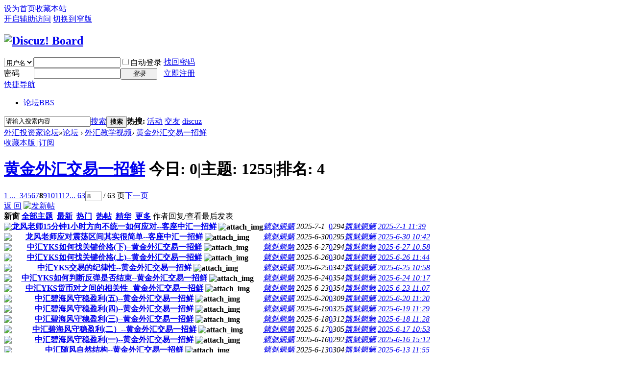

--- FILE ---
content_type: text/html; charset=utf-8
request_url: http://www.tzjlt.com/forum-41-8.html
body_size: 7759
content:
<!DOCTYPE html PUBLIC "-//W3C//DTD XHTML 1.0 Transitional//EN" "http://www.w3.org/TR/xhtml1/DTD/xhtml1-transitional.dtd">
<html xmlns="http://www.w3.org/1999/xhtml">
<head>
<meta http-equiv="Content-Type" content="text/html; charset=utf-8" />
<title>黄金外汇交易一招鲜 - 第8页 -  外汇投资家论坛 -  Powered by Discuz!</title>

<meta name="keywords" content="黄金外汇交易一招鲜" />
<meta name="description" content="黄金外汇交易一招鲜 ,外汇投资家论坛" />
<meta name="generator" content="Discuz! X3.4" />
<meta name="author" content="Discuz! Team and Comsenz UI Team" />
<meta name="copyright" content="2001-2020 Tencent Cloud." />
<meta name="MSSmartTagsPreventParsing" content="True" />
<meta http-equiv="MSThemeCompatible" content="Yes" />
<base href="http://www.tzjlt.com/" /><link rel="stylesheet" type="text/css" href="data/cache/style_1_common.css?U4T" /><link rel="stylesheet" type="text/css" href="data/cache/style_1_forum_forumdisplay.css?U4T" /><script type="text/javascript">var STYLEID = '1', STATICURL = 'static/', IMGDIR = 'static/image/common', VERHASH = 'U4T', charset = 'utf-8', discuz_uid = '0', cookiepre = 'RaLV_2132_', cookiedomain = '', cookiepath = '/', showusercard = '1', attackevasive = '0', disallowfloat = 'newthread', creditnotice = '1|威望|,2|金钱|,3|贡献|', defaultstyle = '', REPORTURL = 'aHR0cDovL3d3dy50empsdC5jb20vZm9ydW0tNDEtOC5odG1s', SITEURL = 'http://www.tzjlt.com/', JSPATH = 'static/js/', CSSPATH = 'data/cache/style_', DYNAMICURL = '';</script>
<script src="static/js/common.js?U4T" type="text/javascript"></script>
<meta name="application-name" content="外汇投资家论坛" />
<meta name="msapplication-tooltip" content="外汇投资家论坛" />
<meta name="msapplication-task" content="name=论坛;action-uri=http://www.tzjlt.com/forum.php;icon-uri=http://www.tzjlt.com/static/image/common/bbs.ico" />
<link rel="archives" title="外汇投资家论坛" href="http://www.tzjlt.com/archiver/" />
<link rel="alternate" type="application/rss+xml" title="外汇投资家论坛 - 黄金外汇交易一招鲜 - 第8页" href="http://www.tzjlt.com/forum.php?mod=rss&fid=41&amp;auth=0" />
<link rel="stylesheet" id="css_widthauto" type="text/css" href='data/cache/style_1_widthauto.css?U4T' />
<script type="text/javascript">HTMLNODE.className += ' widthauto'</script>
<script src="static/js/forum.js?U4T" type="text/javascript"></script>
</head>

<body id="nv_forum" class="pg_forumdisplay" onkeydown="if(event.keyCode==27) return false;">
<div id="append_parent"></div><div id="ajaxwaitid"></div>
<div id="toptb" class="cl">
<div class="wp">
<div class="z"><a href="javascript:;"  onclick="setHomepage('http://www.tzjlt.com/');">设为首页</a><a href="http://www.tzjlt.com/"  onclick="addFavorite(this.href, '外汇投资家论坛');return false;">收藏本站</a></div>
<div class="y">
<a id="switchblind" href="javascript:;" onclick="toggleBlind(this)" title="开启辅助访问" class="switchblind">开启辅助访问</a>
<a href="javascript:;" id="switchwidth" onclick="widthauto(this)" title="切换到窄版" class="switchwidth">切换到窄版</a>
</div>
</div>
</div>

<div id="hd">
<div class="wp">
<div class="hdc cl"><h2><a href="./" title="外汇投资家论坛"><img src="static/image/common/logo.png" alt="Discuz! Board" border="0" /></a></h2><script src="static/js/logging.js?U4T" type="text/javascript"></script>
<form method="post" autocomplete="off" id="lsform" action="member.php?mod=logging&amp;action=login&amp;loginsubmit=yes&amp;infloat=yes&amp;lssubmit=yes" onsubmit="return lsSubmit();">
<div class="fastlg cl">
<span id="return_ls" style="display:none"></span>
<div class="y pns">
<table cellspacing="0" cellpadding="0">
<tr>
<td>
<span class="ftid">
<select name="fastloginfield" id="ls_fastloginfield" width="40" tabindex="900">
<option value="username">用户名</option>
<option value="email">Email</option>
</select>
</span>
<script type="text/javascript">simulateSelect('ls_fastloginfield')</script>
</td>
<td><input type="text" name="username" id="ls_username" autocomplete="off" class="px vm" tabindex="901" /></td>
<td class="fastlg_l"><label for="ls_cookietime"><input type="checkbox" name="cookietime" id="ls_cookietime" class="pc" value="2592000" tabindex="903" />自动登录</label></td>
<td>&nbsp;<a href="javascript:;" onclick="showWindow('login', 'member.php?mod=logging&action=login&viewlostpw=1')">找回密码</a></td>
</tr>
<tr>
<td><label for="ls_password" class="z psw_w">密码</label></td>
<td><input type="password" name="password" id="ls_password" class="px vm" autocomplete="off" tabindex="902" /></td>
<td class="fastlg_l"><button type="submit" class="pn vm" tabindex="904" style="width: 75px;"><em>登录</em></button></td>
<td>&nbsp;<a href="member.php?mod=register" class="xi2 xw1">立即注册</a></td>
</tr>
</table>
<input type="hidden" name="quickforward" value="yes" />
<input type="hidden" name="handlekey" value="ls" />
</div>
</div>
</form>

</div>

<div id="nv">
<a href="javascript:;" id="qmenu" onmouseover="delayShow(this, function () {showMenu({'ctrlid':'qmenu','pos':'34!','ctrlclass':'a','duration':2});showForummenu(41);})">快捷导航</a>
<ul><li class="a" id="mn_forum" ><a href="forum.php" hidefocus="true" title="BBS"  >论坛<span>BBS</span></a></li></ul>
</div>
<div id="mu" class="cl">
</div><div id="scbar" class="cl">
<form id="scbar_form" method="post" autocomplete="off" onsubmit="searchFocus($('scbar_txt'))" action="search.php?searchsubmit=yes" target="_blank">
<input type="hidden" name="mod" id="scbar_mod" value="search" />
<input type="hidden" name="formhash" value="d0f3029a" />
<input type="hidden" name="srchtype" value="title" />
<input type="hidden" name="srhfid" value="41" />
<input type="hidden" name="srhlocality" value="forum::forumdisplay" />
<table cellspacing="0" cellpadding="0">
<tr>
<td class="scbar_icon_td"></td>
<td class="scbar_txt_td"><input type="text" name="srchtxt" id="scbar_txt" value="请输入搜索内容" autocomplete="off" x-webkit-speech speech /></td>
<td class="scbar_type_td"><a href="javascript:;" id="scbar_type" class="xg1" onclick="showMenu(this.id)" hidefocus="true">搜索</a></td>
<td class="scbar_btn_td"><button type="submit" name="searchsubmit" id="scbar_btn" sc="1" class="pn pnc" value="true"><strong class="xi2">搜索</strong></button></td>
<td class="scbar_hot_td">
<div id="scbar_hot">
<strong class="xw1">热搜: </strong>

<a href="search.php?mod=forum&amp;srchtxt=%E6%B4%BB%E5%8A%A8&amp;formhash=d0f3029a&amp;searchsubmit=true&amp;source=hotsearch" target="_blank" class="xi2" sc="1">活动</a>



<a href="search.php?mod=forum&amp;srchtxt=%E4%BA%A4%E5%8F%8B&amp;formhash=d0f3029a&amp;searchsubmit=true&amp;source=hotsearch" target="_blank" class="xi2" sc="1">交友</a>



<a href="search.php?mod=forum&amp;srchtxt=discuz&amp;formhash=d0f3029a&amp;searchsubmit=true&amp;source=hotsearch" target="_blank" class="xi2" sc="1">discuz</a>

</div>
</td>
</tr>
</table>
</form>
</div>
<ul id="scbar_type_menu" class="p_pop" style="display: none;"><li><a href="javascript:;" rel="curforum" fid="41" >本版</a></li><li><a href="javascript:;" rel="forum" class="curtype">帖子</a></li><li><a href="javascript:;" rel="user">用户</a></li></ul>
<script type="text/javascript">
initSearchmenu('scbar', '');
</script>
</div>
</div>


<div id="wp" class="wp">
<style id="diy_style" type="text/css"></style>
<!--[diy=diynavtop]--><div id="diynavtop" class="area"></div><!--[/diy]-->
<div id="pt" class="bm cl">
<div class="z">
<a href="./" class="nvhm" title="首页">外汇投资家论坛</a><em>&raquo;</em><a href="forum.php">论坛</a> <em>&rsaquo;</em> <a href="forum.php?gid=37">外汇教学视频</a><em>&rsaquo;</em> <a href="forum-41-1.html">黄金外汇交易一招鲜</a></div>
</div><div class="wp">
<!--[diy=diy1]--><div id="diy1" class="area"></div><!--[/diy]-->
</div>
<div class="boardnav">
<div id="ct" class="wp cl">

<div class="mn">
<div class="bm bml pbn">
<div class="bm_h cl">
<span class="y">
<a href="home.php?mod=spacecp&amp;ac=favorite&amp;type=forum&amp;id=41&amp;handlekey=favoriteforum&amp;formhash=d0f3029a" id="a_favorite" class="fa_fav" onclick="showWindow(this.id, this.href, 'get', 0);">收藏本版 <strong class="xi1" id="number_favorite"  style="display:none;">(<span id="number_favorite_num">0</span>)</strong></a>
<span class="pipe">|</span><a href="forum.php?mod=rss&amp;fid=41&amp;auth=0" class="fa_rss" target="_blank" title="RSS">订阅</a>
</span>
<h1 class="xs2">
<a href="forum-41-1.html">黄金外汇交易一招鲜</a>
<span class="xs1 xw0 i">今日: <strong class="xi1">0</strong><span class="pipe">|</span>主题: <strong class="xi1">1255</strong><span class="pipe">|</span>排名: <strong class="xi1" title="上次排名:4">4</strong><b class="ico_increase">&nbsp;</b></span></h1>
</div>
</div>



<div class="drag">
<!--[diy=diy4]--><div id="diy4" class="area"></div><!--[/diy]-->
</div>




<div id="pgt" class="bm bw0 pgs cl">
<span id="fd_page_top"><div class="pg"><a href="forum-41-1.html" class="first">1 ...</a><a href="forum-41-7.html" class="prev">&nbsp;&nbsp;</a><a href="forum-41-3.html">3</a><a href="forum-41-4.html">4</a><a href="forum-41-5.html">5</a><a href="forum-41-6.html">6</a><a href="forum-41-7.html">7</a><strong>8</strong><a href="forum-41-9.html">9</a><a href="forum-41-10.html">10</a><a href="forum-41-11.html">11</a><a href="forum-41-12.html">12</a><a href="forum-41-63.html" class="last">... 63</a><label><input type="text" name="custompage" class="px" size="2" title="输入页码，按回车快速跳转" value="8" onkeydown="if(event.keyCode==13) {window.location='forum.php?mod=forumdisplay&fid=41&amp;page='+this.value;; doane(event);}" /><span title="共 63 页"> / 63 页</span></label><a href="forum-41-9.html" class="nxt">下一页</a></div></span>
<span class="pgb y"  ><a href="forum.php">返&nbsp;回</a></span>
<a href="javascript:;" id="newspecial" onmouseover="$('newspecial').id = 'newspecialtmp';this.id = 'newspecial';showMenu({'ctrlid':this.id})" onclick="showWindow('newthread', 'forum.php?mod=post&action=newthread&fid=41')" title="发新帖"><img src="static/image/common/pn_post.png" alt="发新帖" /></a></div>
<div id="threadlist" class="tl bm bmw">
<div class="th">
<table cellspacing="0" cellpadding="0">
<tr>
<th colspan="2">
<div class="tf">
<span id="atarget" onclick="setatarget(1)" class="y" title="在新窗口中打开帖子">新窗</span>
<a id="filter_special" href="javascript:;" class="showmenu xi2" onclick="showMenu(this.id)">全部主题</a>&nbsp;						
<a href="forum.php?mod=forumdisplay&amp;fid=41&amp;filter=lastpost&amp;orderby=lastpost" class="xi2">最新</a>&nbsp;
<a href="forum.php?mod=forumdisplay&amp;fid=41&amp;filter=heat&amp;orderby=heats" class="xi2">热门</a>&nbsp;
<a href="forum.php?mod=forumdisplay&amp;fid=41&amp;filter=hot" class="xi2">热帖</a>&nbsp;
<a href="forum.php?mod=forumdisplay&amp;fid=41&amp;filter=digest&amp;digest=1" class="xi2">精华</a>&nbsp;
<a id="filter_dateline" href="javascript:;" class="showmenu xi2" onclick="showMenu(this.id)">更多</a>&nbsp;
<a href="javascript:;" onclick="checkForumnew_btn('41')" title="查看更新" class="forumrefresh"></a>
<span id="clearstickthread" style="display: none;">
<span class="pipe">|</span>
<a href="javascript:;" onclick="clearStickThread()" class="xi2" title="显示置顶">显示置顶</a>
</span>
</div>
</th>
<td class="by">作者</td>
<td class="num">回复/查看</td>
<td class="by">最后发表</td>
</tr>
</table>
</div>
<div class="bm_c">
<script type="text/javascript">var lasttime = 1769307284;var listcolspan= '5';</script>
<div id="forumnew" style="display:none"></div>
<form method="post" autocomplete="off" name="moderate" id="moderate" action="forum.php?mod=topicadmin&amp;action=moderate&amp;fid=41&amp;infloat=yes&amp;nopost=yes">
<input type="hidden" name="formhash" value="d0f3029a" />
<input type="hidden" name="listextra" value="page%3D1" />
<table summary="forum_41" cellspacing="0" cellpadding="0" id="threadlisttableid">
<tbody id="separatorline" class="emptb"><tr><td class="icn"></td><th></th><td class="by"></td><td class="num"></td><td class="by"></td></tr></tbody>
<tbody id="normalthread_12933">
<tr>
<td class="icn">
<a href="thread-12933-1-1.html" title="有新回复 - 新窗口打开" target="_blank">
<img src="static/image/common/folder_new.gif" />
</a>
</td>
<th class="new">
<a href="javascript:;" id="content_12933" class="showcontent y" title="更多操作" onclick="CONTENT_TID='12933';CONTENT_ID='normalthread_12933';showMenu({'ctrlid':this.id,'menuid':'content_menu'})"></a>
 <a href="thread-12933-1-1.html" onclick="atarget(this)" class="s xst">龙风老师15分钟1小时方向不统一如何应对--客座中汇一招鲜</a>
<img src="static/image/filetype/image_s.gif" alt="attach_img" title="图片附件" align="absmiddle" />
</th>
<td class="by">
<cite>
<a href="space-uid-191.html" c="1">魑魅魍魉</a></cite>
<em><span>2025-7-1</span></em>
</td>
<td class="num"><a href="thread-12933-1-1.html" class="xi2">0</a><em>294</em></td>
<td class="by">
<cite><a href="space-username-%E9%AD%91%E9%AD%85%E9%AD%8D%E9%AD%89.html" c="1">魑魅魍魉</a></cite>
<em><a href="forum.php?mod=redirect&tid=12933&goto=lastpost#lastpost">2025-7-1 11:39</a></em>
</td>
</tr>
</tbody>
<tbody id="normalthread_12913">
<tr>
<td class="icn">
<a href="thread-12913-1-1.html" title="有新回复 - 新窗口打开" target="_blank">
<img src="static/image/common/folder_new.gif" />
</a>
</td>
<th class="new">
<a href="javascript:;" id="content_12913" class="showcontent y" title="更多操作" onclick="CONTENT_TID='12913';CONTENT_ID='normalthread_12913';showMenu({'ctrlid':this.id,'menuid':'content_menu'})"></a>
 <a href="thread-12913-1-1.html" onclick="atarget(this)" class="s xst">龙风老师应对震荡区间其实很简单--客座中汇一招鲜</a>
<img src="static/image/filetype/image_s.gif" alt="attach_img" title="图片附件" align="absmiddle" />
</th>
<td class="by">
<cite>
<a href="space-uid-191.html" c="1">魑魅魍魉</a></cite>
<em><span>2025-6-30</span></em>
</td>
<td class="num"><a href="thread-12913-1-1.html" class="xi2">0</a><em>295</em></td>
<td class="by">
<cite><a href="space-username-%E9%AD%91%E9%AD%85%E9%AD%8D%E9%AD%89.html" c="1">魑魅魍魉</a></cite>
<em><a href="forum.php?mod=redirect&tid=12913&goto=lastpost#lastpost">2025-6-30 10:42</a></em>
</td>
</tr>
</tbody>
<tbody id="normalthread_12891">
<tr>
<td class="icn">
<a href="thread-12891-1-1.html" title="有新回复 - 新窗口打开" target="_blank">
<img src="static/image/common/folder_new.gif" />
</a>
</td>
<th class="new">
<a href="javascript:;" id="content_12891" class="showcontent y" title="更多操作" onclick="CONTENT_TID='12891';CONTENT_ID='normalthread_12891';showMenu({'ctrlid':this.id,'menuid':'content_menu'})"></a>
 <a href="thread-12891-1-1.html" onclick="atarget(this)" class="s xst">中汇YKS如何找关键价格(下)--黄金外汇交易一招鲜</a>
<img src="static/image/filetype/image_s.gif" alt="attach_img" title="图片附件" align="absmiddle" />
</th>
<td class="by">
<cite>
<a href="space-uid-191.html" c="1">魑魅魍魉</a></cite>
<em><span>2025-6-27</span></em>
</td>
<td class="num"><a href="thread-12891-1-1.html" class="xi2">0</a><em>294</em></td>
<td class="by">
<cite><a href="space-username-%E9%AD%91%E9%AD%85%E9%AD%8D%E9%AD%89.html" c="1">魑魅魍魉</a></cite>
<em><a href="forum.php?mod=redirect&tid=12891&goto=lastpost#lastpost">2025-6-27 10:58</a></em>
</td>
</tr>
</tbody>
<tbody id="normalthread_12873">
<tr>
<td class="icn">
<a href="thread-12873-1-1.html" title="有新回复 - 新窗口打开" target="_blank">
<img src="static/image/common/folder_new.gif" />
</a>
</td>
<th class="new">
<a href="javascript:;" id="content_12873" class="showcontent y" title="更多操作" onclick="CONTENT_TID='12873';CONTENT_ID='normalthread_12873';showMenu({'ctrlid':this.id,'menuid':'content_menu'})"></a>
 <a href="thread-12873-1-1.html" onclick="atarget(this)" class="s xst">中汇YKS如何找关键价格(上)--黄金外汇交易一招鲜</a>
<img src="static/image/filetype/image_s.gif" alt="attach_img" title="图片附件" align="absmiddle" />
</th>
<td class="by">
<cite>
<a href="space-uid-191.html" c="1">魑魅魍魉</a></cite>
<em><span>2025-6-26</span></em>
</td>
<td class="num"><a href="thread-12873-1-1.html" class="xi2">0</a><em>304</em></td>
<td class="by">
<cite><a href="space-username-%E9%AD%91%E9%AD%85%E9%AD%8D%E9%AD%89.html" c="1">魑魅魍魉</a></cite>
<em><a href="forum.php?mod=redirect&tid=12873&goto=lastpost#lastpost">2025-6-26 11:44</a></em>
</td>
</tr>
</tbody>
<tbody id="normalthread_12855">
<tr>
<td class="icn">
<a href="thread-12855-1-1.html" title="有新回复 - 新窗口打开" target="_blank">
<img src="static/image/common/folder_new.gif" />
</a>
</td>
<th class="new">
<a href="javascript:;" id="content_12855" class="showcontent y" title="更多操作" onclick="CONTENT_TID='12855';CONTENT_ID='normalthread_12855';showMenu({'ctrlid':this.id,'menuid':'content_menu'})"></a>
 <a href="thread-12855-1-1.html" onclick="atarget(this)" class="s xst">中汇YKS交易的纪律性--黄金外汇交易一招鲜</a>
<img src="static/image/filetype/image_s.gif" alt="attach_img" title="图片附件" align="absmiddle" />
</th>
<td class="by">
<cite>
<a href="space-uid-191.html" c="1">魑魅魍魉</a></cite>
<em><span>2025-6-25</span></em>
</td>
<td class="num"><a href="thread-12855-1-1.html" class="xi2">0</a><em>342</em></td>
<td class="by">
<cite><a href="space-username-%E9%AD%91%E9%AD%85%E9%AD%8D%E9%AD%89.html" c="1">魑魅魍魉</a></cite>
<em><a href="forum.php?mod=redirect&tid=12855&goto=lastpost#lastpost">2025-6-25 10:58</a></em>
</td>
</tr>
</tbody>
<tbody id="normalthread_12834">
<tr>
<td class="icn">
<a href="thread-12834-1-1.html" title="有新回复 - 新窗口打开" target="_blank">
<img src="static/image/common/folder_new.gif" />
</a>
</td>
<th class="new">
<a href="javascript:;" id="content_12834" class="showcontent y" title="更多操作" onclick="CONTENT_TID='12834';CONTENT_ID='normalthread_12834';showMenu({'ctrlid':this.id,'menuid':'content_menu'})"></a>
 <a href="thread-12834-1-1.html" onclick="atarget(this)" class="s xst">中汇YKS如何判断反弹是否结束--黄金外汇交易一招鲜</a>
<img src="static/image/filetype/image_s.gif" alt="attach_img" title="图片附件" align="absmiddle" />
</th>
<td class="by">
<cite>
<a href="space-uid-191.html" c="1">魑魅魍魉</a></cite>
<em><span>2025-6-24</span></em>
</td>
<td class="num"><a href="thread-12834-1-1.html" class="xi2">0</a><em>354</em></td>
<td class="by">
<cite><a href="space-username-%E9%AD%91%E9%AD%85%E9%AD%8D%E9%AD%89.html" c="1">魑魅魍魉</a></cite>
<em><a href="forum.php?mod=redirect&tid=12834&goto=lastpost#lastpost">2025-6-24 10:17</a></em>
</td>
</tr>
</tbody>
<tbody id="normalthread_12817">
<tr>
<td class="icn">
<a href="thread-12817-1-1.html" title="有新回复 - 新窗口打开" target="_blank">
<img src="static/image/common/folder_new.gif" />
</a>
</td>
<th class="new">
<a href="javascript:;" id="content_12817" class="showcontent y" title="更多操作" onclick="CONTENT_TID='12817';CONTENT_ID='normalthread_12817';showMenu({'ctrlid':this.id,'menuid':'content_menu'})"></a>
 <a href="thread-12817-1-1.html" onclick="atarget(this)" class="s xst">中汇YKS货币对之间的相关性--黄金外汇交易一招鲜</a>
<img src="static/image/filetype/image_s.gif" alt="attach_img" title="图片附件" align="absmiddle" />
</th>
<td class="by">
<cite>
<a href="space-uid-191.html" c="1">魑魅魍魉</a></cite>
<em><span>2025-6-23</span></em>
</td>
<td class="num"><a href="thread-12817-1-1.html" class="xi2">0</a><em>354</em></td>
<td class="by">
<cite><a href="space-username-%E9%AD%91%E9%AD%85%E9%AD%8D%E9%AD%89.html" c="1">魑魅魍魉</a></cite>
<em><a href="forum.php?mod=redirect&tid=12817&goto=lastpost#lastpost">2025-6-23 11:07</a></em>
</td>
</tr>
</tbody>
<tbody id="normalthread_12797">
<tr>
<td class="icn">
<a href="thread-12797-1-1.html" title="有新回复 - 新窗口打开" target="_blank">
<img src="static/image/common/folder_new.gif" />
</a>
</td>
<th class="new">
<a href="javascript:;" id="content_12797" class="showcontent y" title="更多操作" onclick="CONTENT_TID='12797';CONTENT_ID='normalthread_12797';showMenu({'ctrlid':this.id,'menuid':'content_menu'})"></a>
 <a href="thread-12797-1-1.html" onclick="atarget(this)" class="s xst">中汇碧海风守稳盈利(五)--黄金外汇交易一招鲜</a>
<img src="static/image/filetype/image_s.gif" alt="attach_img" title="图片附件" align="absmiddle" />
</th>
<td class="by">
<cite>
<a href="space-uid-191.html" c="1">魑魅魍魉</a></cite>
<em><span>2025-6-20</span></em>
</td>
<td class="num"><a href="thread-12797-1-1.html" class="xi2">0</a><em>309</em></td>
<td class="by">
<cite><a href="space-username-%E9%AD%91%E9%AD%85%E9%AD%8D%E9%AD%89.html" c="1">魑魅魍魉</a></cite>
<em><a href="forum.php?mod=redirect&tid=12797&goto=lastpost#lastpost">2025-6-20 11:20</a></em>
</td>
</tr>
</tbody>
<tbody id="normalthread_12776">
<tr>
<td class="icn">
<a href="thread-12776-1-1.html" title="有新回复 - 新窗口打开" target="_blank">
<img src="static/image/common/folder_new.gif" />
</a>
</td>
<th class="new">
<a href="javascript:;" id="content_12776" class="showcontent y" title="更多操作" onclick="CONTENT_TID='12776';CONTENT_ID='normalthread_12776';showMenu({'ctrlid':this.id,'menuid':'content_menu'})"></a>
 <a href="thread-12776-1-1.html" onclick="atarget(this)" class="s xst">中汇碧海风守稳盈利(四)--黄金外汇交易一招鲜</a>
<img src="static/image/filetype/image_s.gif" alt="attach_img" title="图片附件" align="absmiddle" />
</th>
<td class="by">
<cite>
<a href="space-uid-191.html" c="1">魑魅魍魉</a></cite>
<em><span>2025-6-19</span></em>
</td>
<td class="num"><a href="thread-12776-1-1.html" class="xi2">0</a><em>325</em></td>
<td class="by">
<cite><a href="space-username-%E9%AD%91%E9%AD%85%E9%AD%8D%E9%AD%89.html" c="1">魑魅魍魉</a></cite>
<em><a href="forum.php?mod=redirect&tid=12776&goto=lastpost#lastpost">2025-6-19 11:29</a></em>
</td>
</tr>
</tbody>
<tbody id="normalthread_12754">
<tr>
<td class="icn">
<a href="thread-12754-1-1.html" title="有新回复 - 新窗口打开" target="_blank">
<img src="static/image/common/folder_new.gif" />
</a>
</td>
<th class="new">
<a href="javascript:;" id="content_12754" class="showcontent y" title="更多操作" onclick="CONTENT_TID='12754';CONTENT_ID='normalthread_12754';showMenu({'ctrlid':this.id,'menuid':'content_menu'})"></a>
 <a href="thread-12754-1-1.html" onclick="atarget(this)" class="s xst">中汇碧海风守稳盈利(三)--黄金外汇交易一招鲜</a>
<img src="static/image/filetype/image_s.gif" alt="attach_img" title="图片附件" align="absmiddle" />
</th>
<td class="by">
<cite>
<a href="space-uid-191.html" c="1">魑魅魍魉</a></cite>
<em><span>2025-6-18</span></em>
</td>
<td class="num"><a href="thread-12754-1-1.html" class="xi2">0</a><em>312</em></td>
<td class="by">
<cite><a href="space-username-%E9%AD%91%E9%AD%85%E9%AD%8D%E9%AD%89.html" c="1">魑魅魍魉</a></cite>
<em><a href="forum.php?mod=redirect&tid=12754&goto=lastpost#lastpost">2025-6-18 11:28</a></em>
</td>
</tr>
</tbody>
<tbody id="normalthread_12735">
<tr>
<td class="icn">
<a href="thread-12735-1-1.html" title="有新回复 - 新窗口打开" target="_blank">
<img src="static/image/common/folder_new.gif" />
</a>
</td>
<th class="new">
<a href="javascript:;" id="content_12735" class="showcontent y" title="更多操作" onclick="CONTENT_TID='12735';CONTENT_ID='normalthread_12735';showMenu({'ctrlid':this.id,'menuid':'content_menu'})"></a>
 <a href="thread-12735-1-1.html" onclick="atarget(this)" class="s xst">中汇碧海风守稳盈利(二）--黄金外汇交易一招鲜</a>
<img src="static/image/filetype/image_s.gif" alt="attach_img" title="图片附件" align="absmiddle" />
</th>
<td class="by">
<cite>
<a href="space-uid-191.html" c="1">魑魅魍魉</a></cite>
<em><span>2025-6-17</span></em>
</td>
<td class="num"><a href="thread-12735-1-1.html" class="xi2">0</a><em>305</em></td>
<td class="by">
<cite><a href="space-username-%E9%AD%91%E9%AD%85%E9%AD%8D%E9%AD%89.html" c="1">魑魅魍魉</a></cite>
<em><a href="forum.php?mod=redirect&tid=12735&goto=lastpost#lastpost">2025-6-17 10:53</a></em>
</td>
</tr>
</tbody>
<tbody id="normalthread_12718">
<tr>
<td class="icn">
<a href="thread-12718-1-1.html" title="有新回复 - 新窗口打开" target="_blank">
<img src="static/image/common/folder_new.gif" />
</a>
</td>
<th class="new">
<a href="javascript:;" id="content_12718" class="showcontent y" title="更多操作" onclick="CONTENT_TID='12718';CONTENT_ID='normalthread_12718';showMenu({'ctrlid':this.id,'menuid':'content_menu'})"></a>
 <a href="thread-12718-1-1.html" onclick="atarget(this)" class="s xst">中汇碧海风守稳盈利(一)--黄金外汇交易一招鲜</a>
<img src="static/image/filetype/image_s.gif" alt="attach_img" title="图片附件" align="absmiddle" />
</th>
<td class="by">
<cite>
<a href="space-uid-191.html" c="1">魑魅魍魉</a></cite>
<em><span>2025-6-16</span></em>
</td>
<td class="num"><a href="thread-12718-1-1.html" class="xi2">0</a><em>292</em></td>
<td class="by">
<cite><a href="space-username-%E9%AD%91%E9%AD%85%E9%AD%8D%E9%AD%89.html" c="1">魑魅魍魉</a></cite>
<em><a href="forum.php?mod=redirect&tid=12718&goto=lastpost#lastpost">2025-6-16 15:12</a></em>
</td>
</tr>
</tbody>
<tbody id="normalthread_12697">
<tr>
<td class="icn">
<a href="thread-12697-1-1.html" title="有新回复 - 新窗口打开" target="_blank">
<img src="static/image/common/folder_new.gif" />
</a>
</td>
<th class="new">
<a href="javascript:;" id="content_12697" class="showcontent y" title="更多操作" onclick="CONTENT_TID='12697';CONTENT_ID='normalthread_12697';showMenu({'ctrlid':this.id,'menuid':'content_menu'})"></a>
 <a href="thread-12697-1-1.html" onclick="atarget(this)" class="s xst">中汇随风自然结构--黄金外汇交易一招鲜</a>
<img src="static/image/filetype/image_s.gif" alt="attach_img" title="图片附件" align="absmiddle" />
</th>
<td class="by">
<cite>
<a href="space-uid-191.html" c="1">魑魅魍魉</a></cite>
<em><span>2025-6-13</span></em>
</td>
<td class="num"><a href="thread-12697-1-1.html" class="xi2">0</a><em>304</em></td>
<td class="by">
<cite><a href="space-username-%E9%AD%91%E9%AD%85%E9%AD%8D%E9%AD%89.html" c="1">魑魅魍魉</a></cite>
<em><a href="forum.php?mod=redirect&tid=12697&goto=lastpost#lastpost">2025-6-13 11:55</a></em>
</td>
</tr>
</tbody>
<tbody id="normalthread_12678">
<tr>
<td class="icn">
<a href="thread-12678-1-1.html" title="有新回复 - 新窗口打开" target="_blank">
<img src="static/image/common/folder_new.gif" />
</a>
</td>
<th class="new">
<a href="javascript:;" id="content_12678" class="showcontent y" title="更多操作" onclick="CONTENT_TID='12678';CONTENT_ID='normalthread_12678';showMenu({'ctrlid':this.id,'menuid':'content_menu'})"></a>
 <a href="thread-12678-1-1.html" onclick="atarget(this)" class="s xst">中汇随风底部的两种突破形态--黄金外汇交易一招鲜</a>
<img src="static/image/filetype/image_s.gif" alt="attach_img" title="图片附件" align="absmiddle" />
</th>
<td class="by">
<cite>
<a href="space-uid-191.html" c="1">魑魅魍魉</a></cite>
<em><span>2025-6-12</span></em>
</td>
<td class="num"><a href="thread-12678-1-1.html" class="xi2">0</a><em>319</em></td>
<td class="by">
<cite><a href="space-username-%E9%AD%91%E9%AD%85%E9%AD%8D%E9%AD%89.html" c="1">魑魅魍魉</a></cite>
<em><a href="forum.php?mod=redirect&tid=12678&goto=lastpost#lastpost">2025-6-12 10:57</a></em>
</td>
</tr>
</tbody>
<tbody id="normalthread_12647">
<tr>
<td class="icn">
<a href="thread-12647-1-1.html" title="有新回复 - 新窗口打开" target="_blank">
<img src="static/image/common/folder_new.gif" />
</a>
</td>
<th class="new">
<a href="javascript:;" id="content_12647" class="showcontent y" title="更多操作" onclick="CONTENT_TID='12647';CONTENT_ID='normalthread_12647';showMenu({'ctrlid':this.id,'menuid':'content_menu'})"></a>
 <a href="thread-12647-1-1.html" onclick="atarget(this)" class="s xst">中汇随风趋势空头中如何做单--黄金外汇交易一招鲜</a>
<img src="static/image/filetype/image_s.gif" alt="attach_img" title="图片附件" align="absmiddle" />
</th>
<td class="by">
<cite>
<a href="space-uid-191.html" c="1">魑魅魍魉</a></cite>
<em><span>2025-6-11</span></em>
</td>
<td class="num"><a href="thread-12647-1-1.html" class="xi2">0</a><em>325</em></td>
<td class="by">
<cite><a href="space-username-%E9%AD%91%E9%AD%85%E9%AD%8D%E9%AD%89.html" c="1">魑魅魍魉</a></cite>
<em><a href="forum.php?mod=redirect&tid=12647&goto=lastpost#lastpost">2025-6-11 09:01</a></em>
</td>
</tr>
</tbody>
<tbody id="normalthread_12638">
<tr>
<td class="icn">
<a href="thread-12638-1-1.html" title="有新回复 - 新窗口打开" target="_blank">
<img src="static/image/common/folder_new.gif" />
</a>
</td>
<th class="new">
<a href="javascript:;" id="content_12638" class="showcontent y" title="更多操作" onclick="CONTENT_TID='12638';CONTENT_ID='normalthread_12638';showMenu({'ctrlid':this.id,'menuid':'content_menu'})"></a>
 <a href="thread-12638-1-1.html" onclick="atarget(this)" class="s xst">中汇随风头部形成的一种形态--黄金外汇交易一招鲜</a>
<img src="static/image/filetype/image_s.gif" alt="attach_img" title="图片附件" align="absmiddle" />
</th>
<td class="by">
<cite>
<a href="space-uid-191.html" c="1">魑魅魍魉</a></cite>
<em><span>2025-6-10</span></em>
</td>
<td class="num"><a href="thread-12638-1-1.html" class="xi2">0</a><em>307</em></td>
<td class="by">
<cite><a href="space-username-%E9%AD%91%E9%AD%85%E9%AD%8D%E9%AD%89.html" c="1">魑魅魍魉</a></cite>
<em><a href="forum.php?mod=redirect&tid=12638&goto=lastpost#lastpost">2025-6-10 11:04</a></em>
</td>
</tr>
</tbody>
<tbody id="normalthread_12626">
<tr>
<td class="icn">
<a href="thread-12626-1-1.html" title="有新回复 - 新窗口打开" target="_blank">
<img src="static/image/common/folder_new.gif" />
</a>
</td>
<th class="new">
<a href="javascript:;" id="content_12626" class="showcontent y" title="更多操作" onclick="CONTENT_TID='12626';CONTENT_ID='normalthread_12626';showMenu({'ctrlid':this.id,'menuid':'content_menu'})"></a>
 <a href="thread-12626-1-1.html" onclick="atarget(this)" class="s xst">中汇随风向上的跳空缺口---黄金外汇交易一招鲜</a>
<img src="static/image/filetype/image_s.gif" alt="attach_img" title="图片附件" align="absmiddle" />
</th>
<td class="by">
<cite>
<a href="space-uid-191.html" c="1">魑魅魍魉</a></cite>
<em><span>2025-6-10</span></em>
</td>
<td class="num"><a href="thread-12626-1-1.html" class="xi2">0</a><em>302</em></td>
<td class="by">
<cite><a href="space-username-%E9%AD%91%E9%AD%85%E9%AD%8D%E9%AD%89.html" c="1">魑魅魍魉</a></cite>
<em><a href="forum.php?mod=redirect&tid=12626&goto=lastpost#lastpost">2025-6-10 09:25</a></em>
</td>
</tr>
</tbody>
<tbody id="normalthread_12616">
<tr>
<td class="icn">
<a href="thread-12616-1-1.html" title="有新回复 - 新窗口打开" target="_blank">
<img src="static/image/common/folder_new.gif" />
</a>
</td>
<th class="new">
<a href="javascript:;" id="content_12616" class="showcontent y" title="更多操作" onclick="CONTENT_TID='12616';CONTENT_ID='normalthread_12616';showMenu({'ctrlid':this.id,'menuid':'content_menu'})"></a>
 <a href="thread-12616-1-1.html" onclick="atarget(this)" class="s xst">龙风老师五步交易法[4]--客座中汇一招鲜</a>
<img src="static/image/filetype/image_s.gif" alt="attach_img" title="图片附件" align="absmiddle" />
</th>
<td class="by">
<cite>
<a href="space-uid-191.html" c="1">魑魅魍魉</a></cite>
<em><span>2025-6-6</span></em>
</td>
<td class="num"><a href="thread-12616-1-1.html" class="xi2">0</a><em>301</em></td>
<td class="by">
<cite><a href="space-username-%E9%AD%91%E9%AD%85%E9%AD%8D%E9%AD%89.html" c="1">魑魅魍魉</a></cite>
<em><a href="forum.php?mod=redirect&tid=12616&goto=lastpost#lastpost">2025-6-6 15:28</a></em>
</td>
</tr>
</tbody>
<tbody id="normalthread_12591">
<tr>
<td class="icn">
<a href="thread-12591-1-1.html" title="有新回复 - 新窗口打开" target="_blank">
<img src="static/image/common/folder_new.gif" />
</a>
</td>
<th class="new">
<a href="javascript:;" id="content_12591" class="showcontent y" title="更多操作" onclick="CONTENT_TID='12591';CONTENT_ID='normalthread_12591';showMenu({'ctrlid':this.id,'menuid':'content_menu'})"></a>
 <a href="thread-12591-1-1.html" onclick="atarget(this)" class="s xst">龙风老师五步交易法[3]--客座中汇一招鲜</a>
<img src="static/image/filetype/image_s.gif" alt="attach_img" title="图片附件" align="absmiddle" />
</th>
<td class="by">
<cite>
<a href="space-uid-191.html" c="1">魑魅魍魉</a></cite>
<em><span>2025-6-5</span></em>
</td>
<td class="num"><a href="thread-12591-1-1.html" class="xi2">0</a><em>303</em></td>
<td class="by">
<cite><a href="space-username-%E9%AD%91%E9%AD%85%E9%AD%8D%E9%AD%89.html" c="1">魑魅魍魉</a></cite>
<em><a href="forum.php?mod=redirect&tid=12591&goto=lastpost#lastpost">2025-6-5 11:10</a></em>
</td>
</tr>
</tbody>
<tbody id="normalthread_12569">
<tr>
<td class="icn">
<a href="thread-12569-1-1.html" title="有新回复 - 新窗口打开" target="_blank">
<img src="static/image/common/folder_new.gif" />
</a>
</td>
<th class="new">
<a href="javascript:;" id="content_12569" class="showcontent y" title="更多操作" onclick="CONTENT_TID='12569';CONTENT_ID='normalthread_12569';showMenu({'ctrlid':this.id,'menuid':'content_menu'})"></a>
 <a href="thread-12569-1-1.html" onclick="atarget(this)" class="s xst">龙风老师五步交易法[2]--客座中汇一招鲜</a>
<img src="static/image/filetype/image_s.gif" alt="attach_img" title="图片附件" align="absmiddle" />
</th>
<td class="by">
<cite>
<a href="space-uid-191.html" c="1">魑魅魍魉</a></cite>
<em><span>2025-6-4</span></em>
</td>
<td class="num"><a href="thread-12569-1-1.html" class="xi2">0</a><em>295</em></td>
<td class="by">
<cite><a href="space-username-%E9%AD%91%E9%AD%85%E9%AD%8D%E9%AD%89.html" c="1">魑魅魍魉</a></cite>
<em><a href="forum.php?mod=redirect&tid=12569&goto=lastpost#lastpost">2025-6-4 10:21</a></em>
</td>
</tr>
</tbody>
</table><!-- end of table "forum_G[fid]" branch 1/3 -->
</form>
</div>
</div>

<a class="bm_h" href="javascript:;" rel="forum.php?mod=forumdisplay&fid=41&page=9" curpage="8" id="autopbn" totalpage="63" picstyle="0" forumdefstyle="">下一页 &raquo;</a>
<script src="static/js/autoloadpage.js?U4T" type="text/javascript"></script>
<div class="bm bw0 pgs cl">
<span id="fd_page_bottom"><div class="pg"><a href="forum-41-1.html" class="first">1 ...</a><a href="forum-41-7.html" class="prev">&nbsp;&nbsp;</a><a href="forum-41-3.html">3</a><a href="forum-41-4.html">4</a><a href="forum-41-5.html">5</a><a href="forum-41-6.html">6</a><a href="forum-41-7.html">7</a><strong>8</strong><a href="forum-41-9.html">9</a><a href="forum-41-10.html">10</a><a href="forum-41-11.html">11</a><a href="forum-41-12.html">12</a><a href="forum-41-63.html" class="last">... 63</a><label><input type="text" name="custompage" class="px" size="2" title="输入页码，按回车快速跳转" value="8" onkeydown="if(event.keyCode==13) {window.location='forum.php?mod=forumdisplay&fid=41&amp;page='+this.value;; doane(event);}" /><span title="共 63 页"> / 63 页</span></label><a href="forum-41-9.html" class="nxt">下一页</a></div></span>
<span  class="pgb y"><a href="forum.php">返&nbsp;回</a></span>
<a href="javascript:;" id="newspecialtmp" onmouseover="$('newspecial').id = 'newspecialtmp';this.id = 'newspecial';showMenu({'ctrlid':this.id})" onclick="showWindow('newthread', 'forum.php?mod=post&action=newthread&fid=41')" title="发新帖"><img src="static/image/common/pn_post.png" alt="发新帖" /></a></div>
<!--[diy=diyfastposttop]--><div id="diyfastposttop" class="area"></div><!--[/diy]-->
<script type="text/javascript">
var postminchars = parseInt('10');
var postmaxchars = parseInt('10000');
var disablepostctrl = parseInt('0');
var fid = parseInt('41');
</script>
<div id="f_pst" class="bm">
<div class="bm_h">
<h2>快速发帖</h2>
</div>
<div class="bm_c">
<form method="post" autocomplete="off" id="fastpostform" action="forum.php?mod=post&amp;action=newthread&amp;fid=41&amp;topicsubmit=yes&amp;infloat=yes&amp;handlekey=fastnewpost" onSubmit="return fastpostvalidate(this)">

<div id="fastpostreturn" style="margin:-5px 0 5px"></div>

<div class="pbt cl">
<input type="text" id="subject" name="subject" class="px" value="" onkeyup="strLenCalc(this, 'checklen', 80);" tabindex="11" style="width: 25em" />
<span>还可输入 <strong id="checklen">80</strong> 个字符</span>
</div>

<div class="cl">
<div id="fastsmiliesdiv" class="y"><div id="fastsmiliesdiv_data"><div id="fastsmilies"></div></div></div><div class="hasfsl" id="fastposteditor">
<div class="tedt">
<div class="bar">
<span class="y">
<a href="forum.php?mod=post&amp;action=newthread&amp;fid=41" onclick="switchAdvanceMode(this.href);doane(event);">高级模式</a>
</span><script src="static/js/seditor.js?U4T" type="text/javascript"></script>
<div class="fpd">
<a href="javascript:;" title="文字加粗" class="fbld">B</a>
<a href="javascript:;" title="设置文字颜色" class="fclr" id="fastpostforecolor">Color</a>
<a id="fastpostimg" href="javascript:;" title="图片" class="fmg">Image</a>
<a id="fastposturl" href="javascript:;" title="添加链接" class="flnk">Link</a>
<a id="fastpostquote" href="javascript:;" title="引用" class="fqt">Quote</a>
<a id="fastpostcode" href="javascript:;" title="代码" class="fcd">Code</a>
<a href="javascript:;" class="fsml" id="fastpostsml">Smilies</a>
</div></div>
<div class="area">
<div class="pt hm">
您需要登录后才可以发帖 <a href="member.php?mod=logging&amp;action=login" onclick="showWindow('login', this.href)" class="xi2">登录</a> | <a href="member.php?mod=register" class="xi2">立即注册</a>
</div>
</div>
</div>
</div>
<div id="seccheck_fastpost">
</div>

<input type="hidden" name="formhash" value="d0f3029a" />
<input type="hidden" name="usesig" value="" />
</div>


<p class="ptm pnpost">
<a href="home.php?mod=spacecp&amp;ac=credit&amp;op=rule&amp;fid=41" class="y" target="_blank">本版积分规则</a>
<button type="submit" onmouseover="checkpostrule('seccheck_fastpost', 'ac=newthread');this.onmouseover=null" name="topicsubmit" id="fastpostsubmit" value="topicsubmit" tabindex="13" class="pn pnc"><strong>发表帖子</strong></button>
</p>
</form>
</div>
</div>
<!--[diy=diyforumdisplaybottom]--><div id="diyforumdisplaybottom" class="area"></div><!--[/diy]-->
</div>

</div>
</div>
<script type="text/javascript">document.onkeyup = function(e){keyPageScroll(e, 1, 1, 'forum.php?mod=forumdisplay&fid=41&filter=&orderby=lastpost&', 8);}</script>
<script type="text/javascript">checkForumnew_handle = setTimeout(function () {checkForumnew(41, lasttime);}, checkForumtimeout);</script>
<div class="wp mtn">
<!--[diy=diy3]--><div id="diy3" class="area"></div><!--[/diy]-->
</div>
<script>fixed_top_nv();</script>	</div>
<div id="ft" class="wp cl">
<div id="flk" class="y">
<p>
<a href="archiver/" >Archiver</a><span class="pipe">|</span><a href="forum.php?mobile=yes" >手机版</a><span class="pipe">|</span><a href="forum.php?mod=misc&action=showdarkroom" >小黑屋</a><span class="pipe">|</span><strong><a href="https://www.tzjlt.net/" target="_blank">外汇投资家论坛</a></strong>
</p>
<p class="xs0">
GMT+8, 2026-1-25 10:14<span id="debuginfo">
, Processed in 0.010384 second(s), 10 queries
.
</span>
</p>
</div>
<div id="frt">
<p>Powered by <strong><a href="http://www.discuz.net" target="_blank">Discuz!</a></strong> <em>X3.4</em></p>
<p class="xs0">Copyright &copy; 2001-2020, Tencent Cloud.</p>
</div></div>
<script src="home.php?mod=misc&ac=sendmail&rand=1769307284" type="text/javascript"></script>

<div id="scrolltop">
<span hidefocus="true"><a title="返回顶部" onclick="window.scrollTo('0','0')" class="scrolltopa" ><b>返回顶部</b></a></span>
<span>
<a href="forum.php" hidefocus="true" class="returnboard" title="返回版块"><b>返回版块</b></a>
</span>
</div>
<script type="text/javascript">_attachEvent(window, 'scroll', function () { showTopLink(); });checkBlind();</script>
</body>
</html>
